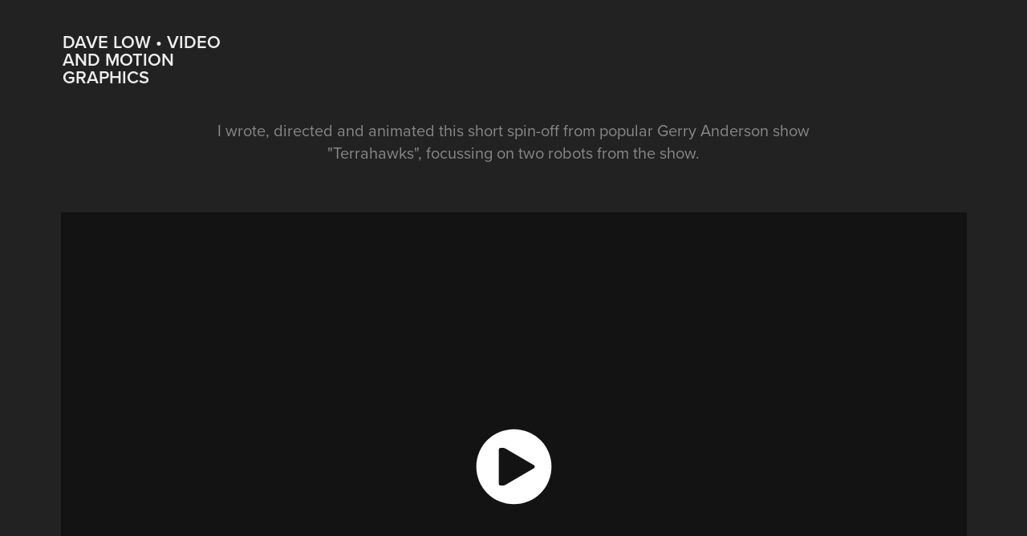

--- FILE ---
content_type: text/html
request_url: https://www-ccv.adobe.io/v1/player/ccv/4n8Ud3GNm5Q/embed?bgcolor=%23191919&lazyLoading=true&api_key=BehancePro2View
body_size: 2392
content:
<!DOCTYPE html>
<html lang="en">
<head>
    <meta http-equiv="X-UA-Compatible" content="IE=edge">
    <!-- NREUM: (1) -->
    <meta http-equiv="Content-Type" content="text/html; charset=utf-8" />
    <meta name="viewport" content="initial-scale=1.0, maximum-scale=1.0, user-scalable=no, width=device-width" />
    <!-- change title to match the h1 heading -->
    <title>Creative Cloud Player (HLS-everywhere Player)</title>
    <script src="https://cdnjs.cloudflare.com/ajax/libs/jquery/3.4.1/jquery.min.js"></script>
    <script src="https://use.typekit.net/wna4qxf.js"></script>
    <script src="https://www-ccv.adobe.io/build17876895/resource/ccv/js/ingest.min.js"></script>
    <script src="https://cdnjs.cloudflare.com/ajax/libs/babel-polyfill/7.2.5/polyfill.min.js"></script>
    <script src="https://www-ccv.adobe.io/build17876895/resource/ccv/js/video.min.js"></script>
    <script src="https://www-ccv.adobe.io/build17876895/resource/ccv/js/videojs-media-sources.js"></script>
    <script src="https://www-ccv.adobe.io/build17876895/resource/ccv/js/ccv-betaplayer.min.js"></script>
    <script src="https://www-ccv.adobe.io/build17876895/resource/ccv/js/VisitorAPI.js"></script>
    <style type="text/css">
        html {
            overflow: hidden
        }
        body {
            width: 100%;
            height: 100%;
            margin: 0px;
            padding: 0px;
            display: block;
            font-family: adobe-clean, 'Helvetica Neue', Helvetica, Arial, sans-serif;
            overflow: hidden;
            position: absolute
        }
    </style>
    <script type="application/javascript">
        window.ccv$serverData = { "status": "ok", "rootDir": "https://www-ccv.adobe.io/build17876895/resource/ccv", "duration": 135.96, "settings_json": "json/default/config.json", "strings_json": "json/default/en.json", "ccvid": "4n8Ud3GNm5Q", "clientid": "default", "language": "en", "posterframe": "https://cdn-prod-ccv.adobe.com/4n8Ud3GNm5Q/image/4n8Ud3GNm5Q_poster.jpg?hdnts=st%3D1766242004%7Eexp%3D1766501204%7Eacl%3D%2Fshared_assets%2Fimage%2F*%21%2Fz%2F4n8Ud3GNm5Q%2Frend%2F*%21%2Fi%2F4n8Ud3GNm5Q%2Frend%2F*%21%2F4n8Ud3GNm5Q%2Frend%2F*%21%2F4n8Ud3GNm5Q%2Fimage%2F*%21%2F4n8Ud3GNm5Q%2Fcaptions%2F*%7Ehmac%3D5dad397a81f64f6e62cdb60668f31667a9d7083afa9391c07588969d51ce9005", "seriesthumbnail_sprite_url": "https://cdn-prod-ccv.adobe.com/4n8Ud3GNm5Q/image/4n8Ud3GNm5Q_sprite_0.jpg?hdnts=st%3D1766242004%7Eexp%3D1766501204%7Eacl%3D%2Fshared_assets%2Fimage%2F*%21%2Fz%2F4n8Ud3GNm5Q%2Frend%2F*%21%2Fi%2F4n8Ud3GNm5Q%2Frend%2F*%21%2F4n8Ud3GNm5Q%2Frend%2F*%21%2F4n8Ud3GNm5Q%2Fimage%2F*%21%2F4n8Ud3GNm5Q%2Fcaptions%2F*%7Ehmac%3D5dad397a81f64f6e62cdb60668f31667a9d7083afa9391c07588969d51ce9005", "thumbnail_per_sprite": 50, "total_number_of_sprites": 2, "series_thumbnail_frequency": 2, "series_thumbnail_width": 150, "series_thumbnail_height": 84, "displayThumbnails": true, "wwwhost": "https://www-ccv.adobe.io/v1/player/ccv/4n8Ud3GNm5Q?api_key=BehancePro2View", "info": "https://www-ccv.adobe.io/v1/player/ccv/4n8Ud3GNm5Q/info?api_key=BehancePro2View", "m3u8URL": "https://cdn-prod-ccv.adobe.com/4n8Ud3GNm5Q/rend/master.m3u8?hdnts=st%3D1766242004%7Eexp%3D1766501204%7Eacl%3D%2Fshared_assets%2Fimage%2F*%21%2Fz%2F4n8Ud3GNm5Q%2Frend%2F*%21%2Fi%2F4n8Ud3GNm5Q%2Frend%2F*%21%2F4n8Ud3GNm5Q%2Frend%2F*%21%2F4n8Ud3GNm5Q%2Fimage%2F*%21%2F4n8Ud3GNm5Q%2Fcaptions%2F*%7Ehmac%3D5dad397a81f64f6e62cdb60668f31667a9d7083afa9391c07588969d51ce9005", "mp4URL": "https://cdn-prod-ccv.adobe.com/4n8Ud3GNm5Q/rend/4n8Ud3GNm5Q_576.mp4?hdnts=st%3D1766242004%7Eexp%3D1766501204%7Eacl%3D%2Fshared_assets%2Fimage%2F*%21%2Fz%2F4n8Ud3GNm5Q%2Frend%2F*%21%2Fi%2F4n8Ud3GNm5Q%2Frend%2F*%21%2F4n8Ud3GNm5Q%2Frend%2F*%21%2F4n8Ud3GNm5Q%2Fimage%2F*%21%2F4n8Ud3GNm5Q%2Fcaptions%2F*%7Ehmac%3D5dad397a81f64f6e62cdb60668f31667a9d7083afa9391c07588969d51ce9005", "inputHeight": 720, "inputWidth": 1280, "playCountBeacon": { "url": "https://www-ccv.adobe.io/v1/player/ccv/4n8Ud3GNm5Q/firstplay", "type": "POST", "headers": { "Content-Type": "application/json", "X-Api-Key": "BehancePro2View" }, "data": { "nonce": "WEkJzUHwXJbyOngJ3TgJEQ734lI=" } }, "playCountBeaconRetry": 1, "strings": { "%press_esc": "Press Esc to exit full screen mode.", "%error_has_occurred": "Sorry, there was a problem loading this video.", "%error_has_occurred_sub": "Please try refreshing the page.", "%conversion_in_progress": "We’re preparing your video.", "%conversion_in_progress_sub": "This page will refresh automatically when it’s ready. Or, check back shortly to see it.", "%invalid_video": "Sorry, we can’t find the video you’re looking for.", "%invalid_video_sub": "Please check that the URL was typed correctly. Or, the video may have been removed.", "%bad_video": "Sorry, we couldn’t prepare this video for playback.", "%bad_video_sub": "Please try uploading the video again. If that doesn’t help, there may be a probem with the file.", "%reload_video": "We’re almost done preparing your video.", "%reload_video_sub": "This page will refresh automatically when it’s ready. Or, check back shortly to see it.", "%removed_video": "This video no longer exists.", "%removed_video_sub": "Sorry, the video you’re looking for has been removed.", "%enable_flash_player": "Sorry, there was a problem loading this video.", "%enable_flash_player_sub": "Please try refreshing the page." }, "settings": { "COMMENTS": "The format of this file MUST match the definitions in ccv-player.d.ts. For validation use http://jsonlint.com.", "brightcove": { "bcid": "2679128769001", "playerid": "2727268340001", "playerkey": "AQ~~,AAACb7Se6nk~,ee7RfT0WJHLewwaRq30kZmTGY507rmYu", "rootdir": "", "theme": "default" }, "debugging": { "debug": "false", "log_info": "true", "log_warn": "true", "log_debug": "true", "log_error": "true" } }, "minframeWidth": 1024, "minframeHeight": 576 };
    </script>
    <link href="https://www-ccv.adobe.io/build17876895/resource/ccv/css/video-js.css" rel="stylesheet"/>
    <link href="https://www-ccv.adobe.io/build17876895/resource/ccv/css/ccv-player.min.css" rel="stylesheet" type="text/css" />
</head>
<body>
<video id="video-js"  preload="none" playsinline class="video-js" data-poster="https://cdn-prod-ccv.adobe.com/4n8Ud3GNm5Q/image/4n8Ud3GNm5Q_poster.jpg?hdnts=st%3D1766242004%7Eexp%3D1766501204%7Eacl%3D%2Fshared_assets%2Fimage%2F*%21%2Fz%2F4n8Ud3GNm5Q%2Frend%2F*%21%2Fi%2F4n8Ud3GNm5Q%2Frend%2F*%21%2F4n8Ud3GNm5Q%2Frend%2F*%21%2F4n8Ud3GNm5Q%2Fimage%2F*%21%2F4n8Ud3GNm5Q%2Fcaptions%2F*%7Ehmac%3D5dad397a81f64f6e62cdb60668f31667a9d7083afa9391c07588969d51ce9005"
       data-seriesthumbnail_sprite_url="https://cdn-prod-ccv.adobe.com/4n8Ud3GNm5Q/image/4n8Ud3GNm5Q_sprite_0.jpg?hdnts=st%3D1766242004%7Eexp%3D1766501204%7Eacl%3D%2Fshared_assets%2Fimage%2F*%21%2Fz%2F4n8Ud3GNm5Q%2Frend%2F*%21%2Fi%2F4n8Ud3GNm5Q%2Frend%2F*%21%2F4n8Ud3GNm5Q%2Frend%2F*%21%2F4n8Ud3GNm5Q%2Fimage%2F*%21%2F4n8Ud3GNm5Q%2Fcaptions%2F*%7Ehmac%3D5dad397a81f64f6e62cdb60668f31667a9d7083afa9391c07588969d51ce9005" data-series_thumbnail_frequency="2"
       data-series_thumbnail_width="150" data-series_thumbnail_height="84"
       data-thumbnail_per_sprite="50" data-total_number_of_sprites="2"
       data-status="ok" data-rootdir="https://www-ccv.adobe.io/build17876895/resource/ccv" data-duration="135.96" data-displayThumbnails="true"
       data-environ="embed" data-settings_json="json/default/config.json" data-strings_json="json/default/en.json" data-secure="true"
       data-ccvid="4n8Ud3GNm5Q" data-clientid="default" data-mediatoken="hdnts=st=1766242004~exp=1766501204~acl=/shared_assets/image/*!/z/4n8Ud3GNm5Q/rend/*!/i/4n8Ud3GNm5Q/rend/*!/4n8Ud3GNm5Q/rend/*!/4n8Ud3GNm5Q/image/*!/4n8Ud3GNm5Q/captions/*~hmac=5dad397a81f64f6e62cdb60668f31667a9d7083afa9391c07588969d51ce9005"
       data-wwwhost="https://www-ccv.adobe.io/v1/player/ccv/4n8Ud3GNm5Q?api_key=BehancePro2View" data-inputWidth="1280" data-inputHeight="720" data-debug="" data-env="prod"
       data-clientappname="behance_portfolio" src="">
 	<source src="https://cdn-prod-ccv.adobe.com/4n8Ud3GNm5Q/rend/master.m3u8?hdnts=st%3D1766242004%7Eexp%3D1766501204%7Eacl%3D%2Fshared_assets%2Fimage%2F*%21%2Fz%2F4n8Ud3GNm5Q%2Frend%2F*%21%2Fi%2F4n8Ud3GNm5Q%2Frend%2F*%21%2F4n8Ud3GNm5Q%2Frend%2F*%21%2F4n8Ud3GNm5Q%2Fimage%2F*%21%2F4n8Ud3GNm5Q%2Fcaptions%2F*%7Ehmac%3D5dad397a81f64f6e62cdb60668f31667a9d7083afa9391c07588969d51ce9005" type="application/x-mpegURL">
	<source src="https://cdn-prod-ccv.adobe.com/4n8Ud3GNm5Q/rend/4n8Ud3GNm5Q_576.mp4?hdnts=st%3D1766242004%7Eexp%3D1766501204%7Eacl%3D%2Fshared_assets%2Fimage%2F*%21%2Fz%2F4n8Ud3GNm5Q%2Frend%2F*%21%2Fi%2F4n8Ud3GNm5Q%2Frend%2F*%21%2F4n8Ud3GNm5Q%2Frend%2F*%21%2F4n8Ud3GNm5Q%2Fimage%2F*%21%2F4n8Ud3GNm5Q%2Fcaptions%2F*%7Ehmac%3D5dad397a81f64f6e62cdb60668f31667a9d7083afa9391c07588969d51ce9005" type="video/mp4">

</video>
</body>
</html>
